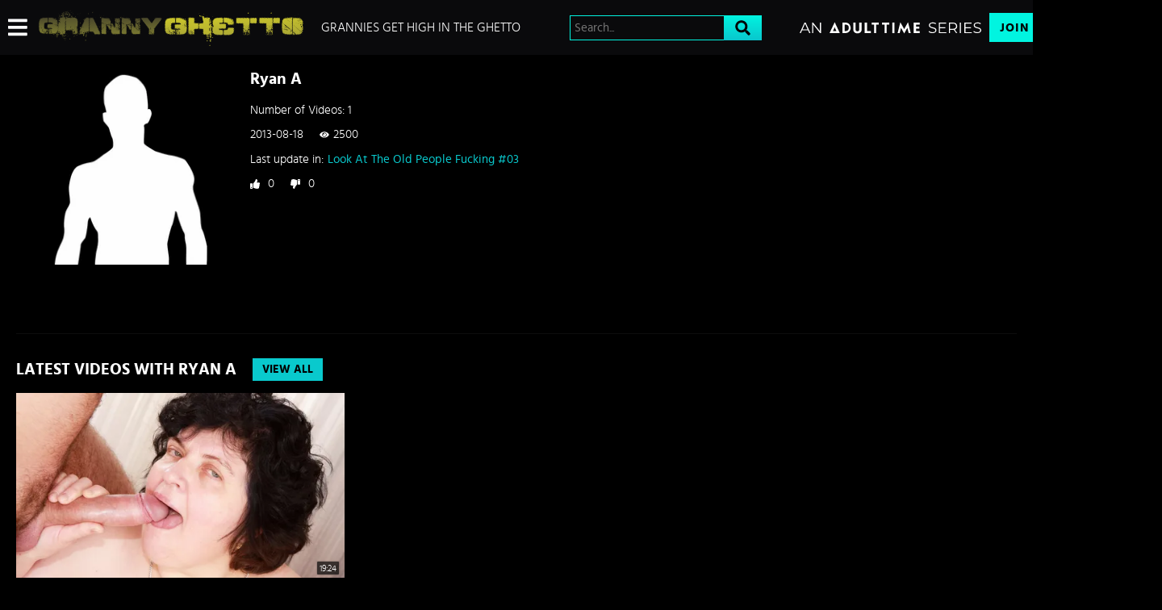

--- FILE ---
content_type: text/css
request_url: https://static01-cms-fame.gammacdn.com/c/minify/8e/a1559839025edf40a1c86c54ca4a5a.css
body_size: -32
content:
/*
 || https://static01-cms-fame.gammacdn.com/c/minify || www.grannyghetto.com
|/c/Cms/BlockFetcher/default.css|||size : 0|mtime : May 31 2023 11:02:11.
|/c/Cms/SeoPrettyUrlMetas/default.css|||size : 0|mtime : May 31 2023 11:02:11.|prepend: /grannyghetto
*/





--- FILE ---
content_type: text/css
request_url: https://static01-cms-fame.gammacdn.com/c/minify/c3/1bfdce3a12124c01cf4008f502e51a.css
body_size: 12
content:
/*
 || https://static01-cms-fame.gammacdn.com/c/minify || www.grannyghetto.com
|/c/css/layout/basic.css|||size : 156|mtime : May 31 2023 11:02:12.|prepend: /grannyghetto
*/
*{margin:0;padding:0}dd,dt,li,dl,ol,ul{list-style:none;padding:0;margin:0}a{outline:0}a img{border:none}



--- FILE ---
content_type: image/svg+xml
request_url: https://kosmos-assets-prod.react.gammacdn.com/site/adulttimeblack/icon/Dislike.svg
body_size: 1317
content:
 <svg  viewBox="0 0 50 50" xmlns="http://www.w3.org/2000/svg"> <path d="M13.0102 38.497C13.4189 37.5719 13.8747 36.668 14.3758 35.7887C14.9154 34.8506 15.3386 33.8513 15.6363 32.8125H5.82233C5.05546 32.8242 4.29419 32.6812 3.58479 32.3922C2.87539 32.1031 2.23266 31.674 1.69568 31.1309C1.16212 30.6284 0.736792 30.0238 0.445354 29.3537C0.153917 28.6836 0.00241794 27.9619 1.65407e-06 27.2321C-0.00063624 26.3415 0.183236 25.4601 0.540218 24.6428C0.849629 23.8648 1.29119 23.145 1.84574 22.5149H1.93578C1.41865 21.2677 1.22268 19.9125 1.36555 18.5714C1.48662 17.1986 2.00803 15.8904 2.86615 14.8065C2.47757 13.5604 2.44123 12.2324 2.76111 10.9673C3.02917 9.72593 3.59542 8.56712 4.41177 7.58928C4.2025 6.86111 4.15585 6.09644 4.27506 5.34857C4.39428 4.60069 4.67649 3.88758 5.10204 3.25892C5.66768 2.57003 6.36675 2.00048 7.15798 1.58388C7.94921 1.16728 8.81657 0.912079 9.70888 0.833326C11.8 0.528104 13.9133 0.398675 16.0264 0.446421H16.3115C18.4947 0.465513 20.6616 0.821974 22.7341 1.50297C24.5363 2.08321 26.3004 2.77403 28.0162 3.57142C29.5772 4.37668 31.2778 4.8816 33.0282 5.05952C33.1811 5.05542 33.3332 5.08225 33.4752 5.13838C33.6173 5.19452 33.7463 5.27877 33.8545 5.386C33.9626 5.49323 34.0475 5.62118 34.1041 5.76205C34.1607 5.90293 34.1878 6.05376 34.1837 6.20535V26.8452C34.1879 26.9924 34.156 27.1384 34.0906 27.2706C34.0252 27.4028 33.9284 27.5173 33.8085 27.6042C32.0718 29.5108 30.477 31.5399 29.0366 33.6756C27.9124 35.4115 26.6099 37.0272 25.1501 38.497C24.4602 39.2432 23.9475 40.133 23.6495 41.1012C23.2838 42.1055 22.9929 43.135 22.7791 44.1815V44.2708C22.4953 45.4194 22.1344 46.548 21.6987 47.6488C21.0534 49.1369 20.3181 49.7619 19.4778 49.7619C17.8898 49.8387 16.3198 49.3999 15.006 48.5119C13.2953 47.2222 12.44 45.0397 12.44 41.9643C12.445 40.786 12.6375 39.6158 13.0102 38.497ZM47.404 28.1845C47.71 28.1865 48.0133 28.1282 48.2964 28.013C48.5795 27.8977 48.8367 27.7279 49.0531 27.5133C49.2695 27.2988 49.4407 27.0437 49.5569 26.763C49.6731 26.4822 49.7319 26.1814 49.7299 25.878V2.75297C49.7357 2.4489 49.6788 2.14685 49.5627 1.86537C49.4466 1.58388 49.2737 1.3289 49.0546 1.11606C48.84 0.89882 48.5829 0.72736 48.299 0.612207C48.0152 0.497055 47.7106 0.440639 47.404 0.446421H39.6309C39.3242 0.440639 39.0196 0.497055 38.7358 0.612207C38.4519 0.72736 38.1948 0.89882 37.9802 1.11606C37.7611 1.3289 37.5882 1.58388 37.4721 1.86537C37.356 2.14685 37.2991 2.4489 37.3049 2.75297V25.878C37.3029 26.1814 37.3617 26.4822 37.4779 26.763C37.5941 27.0437 37.7654 27.2988 37.9817 27.5133C38.1981 27.7279 38.4553 27.8977 38.7384 28.013C39.0215 28.1282 39.3249 28.1865 39.6309 28.1845H47.404ZM45.1681 4.91071C45.3871 5.12354 45.56 5.37852 45.6762 5.66001C45.7923 5.94149 45.8492 6.24354 45.8433 6.54761C45.7963 7.12927 45.53 7.67202 45.0976 8.06779C44.6652 8.46356 44.0983 8.68332 43.5099 8.68332C42.9215 8.68332 42.3546 8.46356 41.9222 8.06779C41.4898 7.67202 41.2235 7.12927 41.1765 6.54761C41.1783 6.08981 41.3166 5.64276 41.5739 5.26269C41.8313 4.88261 42.1962 4.58648 42.6228 4.41153C43.0494 4.23658 43.5187 4.19063 43.9716 4.27945C44.4244 4.36826 44.8407 4.58789 45.1681 4.91071Z" /> </svg> 